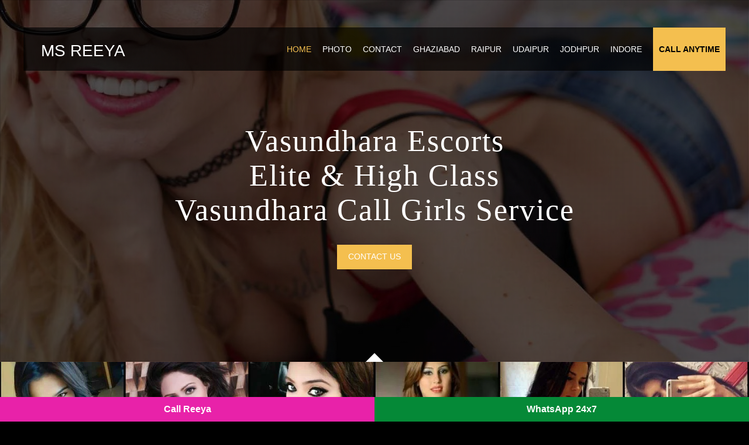

--- FILE ---
content_type: text/html
request_url: https://www.msreeya.com/vasundhara-escorts.html
body_size: 5209
content:
<!DOCTYPE html>

<html>

<head>
<meta charset="utf-8">
<meta name="viewport" content="width=device-width, initial-scale=1.0, maximum-scale=1.0, user-scalable=no">

<title>Vasundhara Escorts, Independent Escort Girl, Call Girls Vasundhara</title>
<meta name="description" content="Vasundhara Escorts Service 24/7. VIP Vasundhara Escort and Providers Msreeya.com , Find 100's Vasundhara Call Girls profiles, reviews and photos, Fastest service." />
<meta name="keywords" content="Vasundhara Escort, Vasundhara Escorts Service Vasundhara Escorts, Independent Vasundhara Escorts, Vasundhara Call Girls, Call Girl in Vasundhara, Escorts in Vasundhara, Vasundhara Independent Escorts, Escorts Services in Vasundhara " />
<link href="layout/styles/layout.css" rel="stylesheet" type="text/css" media="all">

<link rel="shortcut icon" href="banner/favicon.webp">
<link rel="canonical" href="https://www.msreeya.com/vasundhara-escorts.html" />
<meta name="robots" content="follow, index, all" >
<meta name="author" content="Ms Reeya">
<meta name="expires" content="never">
<meta http-equiv="language" content="English">
<meta name="document-type" content="public">
<meta name="country" content="India">


<!-- Global site tag (gtag.js) - Google Analytics -->
<script async src="https://www.googletagmanager.com/gtag/js?id=UA-137752755-1"></script>
<script>
  window.dataLayer = window.dataLayer || [];
  function gtag(){dataLayer.push(arguments);}
  gtag('js', new Date());

  gtag('config', 'UA-137752755-1');
</script>
</head>
<body id="top">

<!-- Top Background Image Wrapper -->
<div class="bgded overlay" style="background-image:url('banner/slider-1.webp');"> 
  <!-- ################################################################################################ -->
  <div class="wrapper row1 ban">
    <header id="header" class="hoc clear"> 
      <!-- ################################################################################################ -->
      <div id="logo" class="fl_left">
        <div class="ee"><a href="https://www.msreeya.com/">Ms Reeya</a></div>
      </div>
      <!-- ################################################################################################ -->
    <div class="clear call-div">  
      <a href="https://wa.link/9873940964" class="call mobile">Call Reeya</a>
      </div>
      
      <nav id="mainav" class="fl_right">
        <ul class="clear">
          <li class="active"><a href="https://www.msreeya.com/">Home</a></li>
          
          <li><a  href="real-photo-independent-call-girls-noida.html">Photo</a>
            
          </li>
          <li><a  href="contact-russian-escorts-noida.html">Contact</a>
            
          </li>
          <li><a href="ghaziabad-escorts.html">Ghaziabad</a></li>
          <li><a href="raipur-escorts.html">Raipur</a></li>
		  <li><a href="udaipur-escorts.html">Udaipur</a></li>
		  <li><a href="jodhpur-escorts.html">Jodhpur</a></li>
		  <li><a href="indore-escorts.html">Indore</a></li>
          <li><a href="https://wa.link/9873940964" class="call">Call Anytime</a></li>
        </ul>
      </nav>
    </header>
    <!-- ################################################################################################ -->
    <div id="pageintro" class="hoc clear">
      <article>
        <div class="heading">Vasundhara Escorts<br>
Elite & High Class <br>Vasundhara Call Girls Service</div>
       
        <footer><a class="btn" href="#">Contact us</a></footer>
      </article>
    </div>
    <!-- ################################################################################################ -->
  </div>
  <!-- ################################################################################################ -->
</div>
<!-- End Top Background Image Wrapper -->
<!-- ################################################################################################ -->
<!-- ################################################################################################ -->
<!-- ################################################################################################ -->
<div class="wrapper row3"> <!-- main body -->
  <!-- ################################################################################################ -->
    


<div class="wrapper row3">
  <main class=" clear"> 
    <!-- main body --> 
    <!-- ################################################################################################ -->
    <div class="content"> 
      
      <!-- ################################################################################################ -->
      <figure>   
        
        <ul class="nospace clear center grl-pics">
          <li class=" "><a href="saket-escorts.html"><img src="banner/reeya-escorts-1.webp" alt="Saket Escorts">Ankita Goyal<br><span>Saket Escorts</span></a></li>
          
          <li class=""><a href="chanakyapuri-escorts.html"><img src="banner/reeya-escorts-2.webp" alt="Chanakyapuri Escorts"><br>Sweety Khan<br><span>Chanakyapuri Escorts</span></a></li>
          <li class=""><a href="daryaganj-escorts.html"><img src="banner/reeya-escorts-3.webp" alt="Daryaganj Escorts"><br>Pooja Malhotra<br><span>Daryaganj Escorts</span></a></li>
          <li class=""><a href="defence-colony-escorts.html"><img src="banner/reeya-escorts-4.webp" alt="Defence Colony Escorts"><br>Riya Aggarwal<br><span>Defence Colony Escorts</span></a></li>
          
  <li class=" "><a href="laxmi-nagar-escorts.html"><img src="banner/reeya-escorts-5.webp" alt="Laxmi Nagar Escorts">Simran Kour<br><span>Laxmi Nagar Escorts</span></a></li>
          <li class=""><a href="dhaula-kuan-escorts.html"><img src="banner/reeya-escorts-6.webp" alt="Dhaula Kuan Escorts"><br>Afsana Khan<br><span>Dhaula Kuan Escorts</span></a></li>
          <li class=""><a href="mukherjee-nagar-escorts.html"><img src="banner/reeya-escorts-7.webp" alt="Mukherjee Nagar Escorts"><br>Neha Gulati<br><span>Mukherjee Nagar Escorts</span></a></li>
          <li class=""><a href="dwarka-escorts.html"><img src="banner/reeya-escorts-8.webp" alt="Dwarka Escorts"><br>Kitu Sharma<br><span>Dwarka Escorts</span></a></li>
          
          <li class=" "><a href="east-of-kailash-escorts.html"><img src="banner/reeya-escorts-9.webp" alt="East Of Kailash Escorts"><br>Meenakshi Roy<br><span>East Of Kailash Escorts</span></a></li>
          <li class=""><a href="cr-park-escorts.html"><img src="banner/reeya-escorts-10.webp" alt="Cr Park Escorts"><br>Manisha Sharma<br><span>Cr Park Escorts</span></a></li>
          <li class=""><a href="chattarpur-escorts.html"><img src="banner/reeya-escorts-11.webp" alt="Chattarpur Escorts"><br>Kavita Batra<br><span>Chattarpur Escorts</span></a></li>
          <li class=""><a href="connaught-place-escorts.html"><img src="banner/reeya-escorts-12.webp" alt="Connaught Place Escorts"><br>Anushka Das<br><span>Connaught Place Escorts</span></a></li>
          
      
         
          
          </ul>
        </figure>
      <!-- ################################################################################################ -->
      
      <!-- ################################################################################################ -->
      
      <!-- ################################################################################################ --> 
      </div>
    <!-- ################################################################################################ --> 
    <!-- / main body -->
    <div class="clear"></div>
    </main>
</div>
  <!-- ################################################################################################ -->
    
  <!-- ################################################################################################ -->
  
  
  <div class="wrapper row3 grl-center" style="background:#D3070B;">
  <section class="hoc container clear"> 
<div class="container">
<h1>Enjoy your time by availing escort service in Vasundhara</h1>
<p>Ghaziabad is a booming area in the national capital region area where a number of industries are available and that's why a number of people from other places are coming to this area for better opportunity. This area has job openings as well as entertainment factors. You can have a nice time here if you avail <a href="https://www.msreeya.com/vasundhara-escorts.html"><strong>escort service in Vasundhara</strong></a>. A number of agencies are working here with good client's feedback. Those agencies have a wide range of best quality female escorts picked up from different corners of the country. These <a href="https://www.msreeya.com/vasundhara-escorts.html"><strong>Vasundhara escorts</strong></a> are well talented and perfect in their job. All of these ladies are friendly and well experienced to deal with various types of clients.</p>
<h2>Hire young and fresh call girls in Vasundhara</h2>
<p>The agencies are always ready to deliver you the stunning escorts starting from teenage college girls to middle-aged housewives at an affordable price. The young <a href="https://www.msreeya.com/vasundhara-escorts.html">call girls in Vasundhara</a> are coming from the standard family background and also they are educated. They are working in this industry to earn high perks for their own enjoyment. These ladies have a perfectly shaped figure and amazing dressing sense. Once you are with them; you will feel proud to have such female with you. They are skilled with various erotic tricks to fulfill your lust. These girls are available for outcall and in call services. You can take them to any hotel or resort to feel an amazing pleasure.</p>
<h3>Meet the matured female escorts Vasundhara Ghaziabad</h3>
<p>If you need a matured lady to enjoy lovemaking, then the housewife escorts of this area are ideal for you. A number of married ladies are working as <a href="https://www.msreeya.com/vasundhara-escorts.html"><strong>female escorts Vasundhara Ghaziabad</strong></a> whom you can hire for a short time as well as for full night session. These ladies have a curvy figure with eye-catching assets, and surely your head will turn around when you see them. Those escorts are glamorous and have seducing appeal too. You can enjoy anything with them because they love to be your sex doll at the bed. You can try the wild erotic moves with them because they are used to perform those steps with their clients to deliver complete satisfaction. These women are matured enough to understand what a man wants from them and they use to serve dedicatedly.</p>
<h4>Get in touch with independent escorts Vasundhara</h4>
<p>In this area, a number of classy and dashing females are providing escort services independently. You can hire those <a href="https://www.msreeya.com/vasundhara-escorts.html"><strong>independent escorts Vasundhara</strong></a> for romantic dates, dinner, long drive as well as adult enjoyments. Most of these girls have their separate profession and working as an escort at their spare time to enjoy and earn. You can have dazzling ail ladies, stunning models, cute college girls and curvy housewives as your escort partner at a pocket-friendly budget. Most of the independent escort in Vasundhara has their own safe place where you can stay and feel the sensual touches from those hot babes.</p>
 



</div>
  
  </section>
  </div>
<!-- ################################################################################################ -->
    
  <!-- ################################################################################################ -->
  <!-- / main body -->
  <div class="clear"></div>
</div>
<!-- ################################################################################################ -->
<!-- ################################################################################################ -->
<div class="big-center"><section class="  clear"> 
<div class=""><img src="banner/images-1.webp" alt="Air Hostess Escorts Vasundhara"></div>
<div class=""><img src="banner/images-2.webp" alt="High Profile Call Girls Vasundhara"></div>
</section>
</div>

<!-- ################################################################################################ -->
<!-- ################################################################################################ -->



<div class="wrapper row3 grl-center" style="background:#D3070B;">
  <section class=" container clear"> 
    <!-- ################################################################################################ -->
<div class="content"> 
<div class="font-x3 title">Russian Call Girls Vasundhara</div>
      <!-- ################################################################################################ -->
      <figure>
<ul class="nospace clear center grl-pics">
  <li class=" "><a href="#"><img src="banner/russian-escorts-1.webp" alt="Russian Escorts Vasundhara"><br>
    Anika<br>
    </a></li>
  <li class=""><a href="#"><img src="banner/russian-escorts-2.webp" alt="Russian Escorts in Vasundhara"><br>
    Bella<br>
    </a></li>
  <li class=""><a href="#"><img src="banner/russian-escorts-3.webp" alt="Russian Escort Vasundhara"><br>
    Anastasia<br>
    </a></li>
  <li class=""><a href="#"><img src="banner/russian-escorts-4.webp" alt="Vasundhara Russian Escorts"><br>
    Anna<br>
    </a></li>
  <li class=""><a href="#"><img src="banner/russian-escorts-5.webp" alt="Vasundhara Russian Escort"><br>
    Irina<br>
    </a></li>
  <li class=""><a href="#"><img src="banner/russian-escorts-6.webp" alt="Russian Call Girls Vasundhara"><br>
    Adda<br>
    </a></li>
  <li class=" "><a href="#"><img src="banner/russian-escorts-7.webp" alt="Russian Call Girls in Vasundhara"><br>
    Elif<br>
    </a></li>
  <li class=""><a href="#"><img src="banner/russian-escorts-8.webp" alt="Russian Call Girl Vasundhara"><br>
    Sabrina<br>
    </a></li>
  <li class=""><a href="#"><img src="banner/russian-escorts-9.webp" alt="Independent Russian Call Girls Vasundhara"><br>
    Valentina<br>
    </a></li>
  <li class=""><a href="#"><img src="banner/russian-escorts-10.webp" alt="Independent Russian Escorts Vasundhara"><br>
    Oksana<br>
    </a></li>
  <li class=" "><a href="#"><img src="banner/russian-escorts-11.webp" alt="Independent Russian Models Vasundhara"><br>
    Vanessa<br>
    </a></li>
  <li class=""><a href="#"><img src="banner/russian-escorts-12.webp" alt="Russian Hot Girls Vasundhara"><br>
    Roksana<br>
   </a></li>
 
            
          </ul>
        </figure>
      <!-- ################################################################################################ -->
      
      <!-- ################################################################################################ -->
      
      <!-- ################################################################################################ --> 
    </div>
    <!-- ################################################################################################ -->
  </section>
</div>
<!-- ################################################################################################ -->
<div class="wrapper row3 grl-center">
  <section class=" container clear"> 
    <!-- ################################################################################################ -->
<div class="content"> 
<div class="font-x3 title ">College Girl Escorts</div>
      <!-- ################################################################################################ -->
      <figure>
<ul class="nospace clear center grl-pics">
   <li class=""><a href="#"><img src="banner/msreeya-girl-1.webp" alt="Air Hostess Escorts Vasundhara"><br>
    Age : 20 Year<br>
    <span>Air Hostess Escorts Vasundhara</span></a></li>
  <li class=""><a href="#"><img src="banner/msreeya-girl-2.webp" alt="High Profile Call Girls Vasundhara"><br>
    Age : 25 Year<br>
    <span>High Profile Call Girls Vasundhara</span></a></li>
  <li class=" "><a href="#"><img src="banner/msreeya-girl-3.webp" alt="Vasundhara Hosewife Escorts"><br>
    Age : 22 Year<br>
    <span>Vasundhara Hosewife Escorts</span></a></li>
  <li class=""><a href="#"><img src="banner/msreeya-girl-4.webp" alt="Russian Escorts Vasundhara"><br>
    Age : 24 Year<br>
    <span>Russian Escorts Vasundhara</span></a></li>
  <li class=""><a href="#"><img src="banner/msreeya-girl-5.webp" alt="Vasundhara College Girl Escorts"><br>
    Age : 21 Year<br>
    <span>Vasundhara College Girl Escorts</span></a></li>
  <li class=""><a href="#"><img src="banner/msreeya-girl-6.webp" alt="Vasundhara Russian Escorts"><br>
    Age : 23 Year<br>
    <span>Vasundhara Russian Escorts</span></a></li>
<li class=""><a href="#"><img src="banner/msreeya-girl-7.webp" alt="High Class Escorts in Vasundhara"><br>
    Age : 25 Year<br>
    <span>High Class Escorts in Vasundhara</span></a></li>
  <li class=""><a href="#"><img src="banner/msreeya-girl-8.webp" alt="Vasundhara Spanish Escort Girl"><br>
    Age : 20 Year<br>
    <span>Vasundhara Spanish Escort Girl</span></a></li>
            <li class=""><a href="#"><img src="banner/msreeya-girl-9.webp" alt="Vasundhara VIP Escort Girl"><br>Age : 22 Year<span>Vasundhara VIP Escort Girl</span></a><br></li>
            <li class=""><a href="#"><img src="banner/msreeya-girl-10.webp" alt="Vasundhara Dating Escort Girl"><br>Age : 22 Year<br><span>Vasundhara Dating Escort Girl</span></a></li>
            <li class=""><a href="#"><img src="banner/msreeya-girl-11.webp" alt="Independent call girls Vasundhara"><br>Age : 24 Year<br><span>Independent call girls Vasundhara</span></a></li>
            <li class=""><a href="#"><img src="banner/msreeya-girl-12.webp" alt="Models Escorts Vasundhara"><br>Age : 23 Year<br><span>Models Escorts Vasundhara</span></a></li>
            
          </ul>
        </figure>
      <!-- ################################################################################################ -->
      
      <!-- ################################################################################################ -->
      
      <!-- ################################################################################################ --> 
    </div>
    <!-- ################################################################################################ -->
  </section>
</div>
<!-- ################################################################################################ -->


<!-- ################################################################################################ -->
<div class="wrapper bgded overlay" style="background-image:url('banner/reeya-bg-1.webp');">
  <article class="  clear"> 
    <!-- ################################################################################################ -->
    <div class=" middle-sec">
Book the best and qualitative Vasundhara escorts <br> Vasundhara Call Girls how to show and get big things with their sex multiple times</div>
      
 
    
    <!-- ################################################################################################ -->
  </article>
</div>
<!-- ################################################################################################ -->


<!-- ################################################################################################ -->
<div class="wrapper row4 bgded overlay" style="background-image:url('banner/footer-bg.webp');">
  <footer id="footer" class="hoc clear"> 
    <!-- ################################################################################################ -->
    
    <div class="one_quarter first">
      <div class="title">Contact</div>
      <ul class="nospace linklist contact">
        <li><i class="fa fa-map-marker"></i>
          <address>All Over Delhi NCR Area
          </address>
        </li>
        
        
        <li><i class="fa fa-envelope-o"></i>Premkapoor1982@gmail.com</li>
      </ul>
    </div>
    
 <div class="one_quarter">
      <div class="title">Noida Area</div>    
    <ul class="nospace  contact">
  <li><a href="pari-chowk-escorts.html">Pari Chowk Escorts</a></li>
 <li><a href="atta-market-escorts.html">Atta Market Escorts</a></li>
 <li><a href="noida-new-ashok-nagar-escorts.html">Noida New Ashok Nagar Escorts</a></li>
 <li><a href="noida-sector-93-escorts.html">Noida Sector 93 Escorts</a></li> <li><a href="noida-sector-137-escorts.html">Noida Sector 137 Escorts</a></li>
 <li><a href="botanical-garden-escorts.html">Botanical Garden Escorts</a></li>
 <li><a href="sector-18-noida-escorts.html">Sector 18 Noida Escorts</a></li>
 <li><a href="sector-120-noida-escorts.html">Sector 120 Noida Escorts</a></li>
 <li><a href="sector-74-noida-escorts.html">Sector 74 Noida Escorts</a></li>
 <li><a href="sector-62-noida-escorts.html">Sector 62 Noida Escorts</a></li>
 <li><a href="sector-135-noida-escorts.html">Sector 135 Noida Escorts</a></li>
 <li><a href="sector-49-noida-escorts.html">Sector 49 Noida Escorts</a></li>
 <li><a href="sector-40-noida-escorts.html">Sector 40 Noida Escorts</a></li>
 <li><a href="sector-79-noida-escorts.html">Sector 79 Noida Escorts</a></li>
 <li><a href="sector-143-noida-escorts.html">Sector 143 Noida Escorts</a></li>
 <li><a href="sector-121-noida-escorts.html">Sector 121 Noida Escorts</a></li>



  

                                    </ul>
    
    </div>
    
    <div class="one_quarter">
      <div class="title">Noida Posh Area</div>    
    <ul class="nospace  contact">
 <li><a href="noida-film-city-escorts.html">Noida Film City Escorts</a></li>
 <li><a href="gaur-city-escorts.html">Gaur City Escorts</a></li>
 <li><a href="greater-noida-escorts.html">Greater Noida Escorts</a></li>
 <li><a href="noida-extension-escorts.html">Noida Extension Escorts</a></li> <li><a href="crossings-republik-escorts.html">Crossings Republik Escorts</a></li>
  <li><a href="indirapuram-escorts.html">Indirapuram Escorts</a></li>
 <li><a href="sector-73-noida-escorts.html">Sector 73 Noida Escorts</a></li>
 <li><a href="sector-63-noida-escorts.html">Sector 63 Noida Escorts</a></li>
 <li><a href="sector-70-noida-escorts.html">Sector 70 Noida Escorts</a></li>
 <li><a href="sector-64-noida-escorts.html">Sector 64 Noida Escorts</a></li>
 <li><a href="sector-15-noida-escorts.html">Sector 15 Noida Escorts</a></li>
 <li><a href="sector-22-noida-escorts.html">Sector 22 Noida Escorts</a></li>
 <li><a href="sector-55-noida-escorts.html">Sector 55 Noida Escorts</a></li>
 <li><a href="sector-50-noida-escorts.html">Sector 50 Noida Escorts</a></li>
 <li><a href="sector-144-noida-escorts.html">Sector 144 Noida Escorts</a></li>
 <li><a href="sector-56-noida-escorts.html">Sector 56 Noida Escorts</a></li>




                                    </ul>
    
    </div>
    <div class="one_quarter">
      <div class="title">Delhi Hot Zone</div>    
    <ul class="nospace  contact">
                                     
 
 <li><a href="vasundhara-escorts.html">Vasundhara Escorts</a></li>
 <li><a href="kaushambi-escorts.html">Kaushambi Escorts</a></li>
 <li><a href="vaishali-escorts.html">Vaishali Escorts</a></li>
  <li><a href="nehru-place-escorts.html">Nehru Place Escorts</a></li> <li><a href="vasant-kunj-escorts.html">Vasant Kunj Escorts</a></li>
 <li><a href="vasant-vihar-escorts.html">Vasant Vihar Escorts</a></li>
 <li><a href="sector-128-noida-escorts.html">Sector 128 Noida Escorts</a></li>
 <li><a href="sector-47-noida-escorts.html">Sector 47 Noida Escorts</a></li>
 <li><a href="sector-44-noida-escorts.html">Sector 44 Noida Escorts</a></li>
 <li><a href="sector-39-noida-escorts.html">Sector 39 Noida Escorts</a></li>
 <li><a href="sector-75-noida-escorts.html">Sector 75 Noida Escorts</a></li>
 <li><a href="sector-76-noida-escorts.html">Sector 76 Noida Escorts</a></li>
 <li><a href="sector-19-noida-escorts.html">Sector 19 Noida Escorts</a></li>
 <li><a href="sector-150-noida-escorts.html">Sector 150 Noida Escorts</a></li>
 <li><a href="ip-extension-escorts.html">IP Extension Escorts</a></li>


                                    </ul>
    
    </div>
    
    </div>
    
    <!-- ################################################################################################ -->
  
</div> 
<!-- ################################################################################################ -->
<!-- ################################################################################################ -->
<!-- ################################################################################################ -->
<div class="wrapper row5">
  <div id="copyright" class="hoc clear"> 
    <!-- ################################################################################################ -->
    <p class="fl_left">Copyright &copy; 2019 - All Rights Reserved - <a href="https://www.msreeya.com/">Noida Escorts</a> | <a href="sitemap.xml">SITEMAP</a> | <a href="//www.dmca.com/Protection/Status.aspx?ID=7dab8882-869b-409a-a4ef-214a0a1e8c74" title="DMCA.com Protection Status" class="dmca-badge"> <img src ="https://images.dmca.com/Badges/dmca-badge-w150-2x1-03.png?ID=7dab8882-869b-409a-a4ef-214a0a1e8c74"  alt="DMCA.com Protection Status" /></a>  <script src="https://images.dmca.com/Badges/DMCABadgeHelper.min.js"> </script></p>
    
    <!-- ################################################################################################ -->
  </div>
</div>
<!-- ################################################################################################ -->
<!-- ################################################################################################ -->
<!-- ################################################################################################ -->
<a id="backtotop" href="#top"><i class="fa fa-chevron-up"></i></a>
<!-- JAVASCRIPTS -->
<script src="layout/scripts/jquery.min.js"></script>
<script src="layout/scripts/jquery.backtotop.js"></script>
<script src="layout/scripts/jquery.mobilemenu.js"></script>
<style>
        .nowcalling
{display:block;position:fixed;bottom:0;width:100%;z-index:9999}
.lcol,.rcol,.ccol
{float:left;width:50%}
.lcol{background-color:#E822A9}
.rcol{background-color:#058937}
.lcol a,.rcol a,.ccol a{display:block;padding:10px 0;text-align:center;text-decoration:none;color:#fff}    
        </style>
<div class="nowcalling">
<div class="lcol" style="text-align:justify;font-size:16px;"><a href="https://wa.link/9873940964-2"><strong>Call Reeya</strong></a></div>
<div class="rcol" style="text-align:justify;font-size:16px;"><a href="https://wa.link/9873940964"><strong>WhatsApp 24x7</strong></a></div>
</div>
</body>
</html>


--- FILE ---
content_type: text/css
request_url: https://www.msreeya.com/layout/styles/layout.css
body_size: 3643
content:
@import url("fontawesome-4.6.3.min.css");
@import url("framework.css");

/* Rows
--------------------------------------------------------------------------------------------------------------- */
.row0, .row0 a{}
.row1, .row1 a{}
.row2{border-bottom:1px solid;}
.row3, .row3 a{}
.row4, .row4 a{}
.row5, .row5 a{}

img{
	margin: 7px;
}
/* Top Bar
--------------------------------------------------------------------------------------------------------------- */
#topbar{padding:15px 0; font-size:.8rem; text-transform:uppercase;}

#topbar *{margin:0;}
#topbar ul li{display:inline-block; margin-right:10px; padding-right:15px; border-right:1px solid;}
#topbar ul li:last-child{margin-right:0; padding-right:0; border-right:none;}
#topbar i{margin:0 5px 0 0; line-height:normal;}


/* Header
--------------------------------------------------------------------------------------------------------------- */
.wrapper.row1{padding:47px 0;}
.wrapper.row1::before{position:absolute; bottom:0; left:50%; width:0; height:0; margin-left:-15px; border:15px solid; content:"";}

#header{padding:0 30px; padding-right:0px;}
#header *{line-height:1;}

#header #logo{margin-top:26px;}
#header #logo *{margin:0; padding:0; text-transform:uppercase;}


/* Page Intro
--------------------------------------------------------------------------------------------------------------- */
#pageintro{padding:90px 0 90px; height:450px;}/* Important to remove .wrapper.row1 padding from the bottom */

#pageintro article{display:block; max-width:100%; text-align:center;}
#pageintro article *{margin:0;}
#pageintro article .heading{margin-bottom:30px; font-size:52px; letter-spacing:2px;}
#pageintro article p{font-size:16px; line-height:1.4;}
#pageintro article footer{margin-top:30px;}

.ban, .middle-sec{background: url(../../images/gridtile.webp);}
.middle-sec{padding:100px 0px; text-align:center; font-size:34px; line-height:140%; font-family:Georgia, "Times New Roman", Times, serif;}

/* Content Area
--------------------------------------------------------------------------------------------------------------- */
.container{
	padding-top: 40px;
	padding-right: 0;
	padding-bottom: 40px;
	padding-left: 0;
}

/* Content */
.container .content{}

.latest{}
.latest > li:last-child{margin-bottom:0;}/* Used when elements stack in small viewports */
.latest article{display:block; width:100%; max-width:320px;}
.latest figcaption{display:block; padding:5px 10px; font-size:.8rem;}
.latest figcaption time{display:block; float:left;}
.latest figcaption span{display:block; float:right;}
.latest .postexcerpt{display:block; padding:20px; border:solid; border-width:0 1px 1px 1px;}
.latest .postexcerpt *{margin:0 0 15px 0;}
.latest .postexcerpt > :last-child{margin-bottom:0;}
.latest .heading{font-size:1.2rem;}

.cta > li:last-child{margin-bottom:0;}/* Used when elements stack in small viewports */
.cta article{display:block; position:relative; min-height:80px; padding:0 0 0 70px;}
.cta article::before, .cta article::after{display:table; content:"";}
.cta article::after{clear:both;}
.cta article *{margin:0 0 15px 0;}
.cta article > :last-child{margin-bottom:0;}
.cta article i{display:block; position:absolute; top:0; left:0; width:50px; height:50px; line-height:48px; margin:0; border:1px solid; text-align:center; font-size:24px;}
.cta article .heading{font-size:1.2rem;}

/* Comments */
#comments ul{margin:0 0 40px 0; padding:0; list-style:none;}
#comments li{margin:0 0 10px 0; padding:15px;}
#comments .avatar{float:right; margin:0 0 10px 10px; padding:3px; border:1px solid;}
#comments address{font-weight:bold;}
#comments time{font-size:smaller;}
#comments .comcont{display:block; margin:0; padding:0;}
#comments .comcont p{margin:10px 5px 10px 0; padding:0;}

#comments form{display:block; width:100%;}
#comments input, #comments textarea{width:100%; padding:10px; border:1px solid;}
#comments textarea{overflow:auto;}
#comments div{margin-bottom:15px;}
#comments input[type="submit"], #comments input[type="reset"]{display:inline-block; width:auto; min-width:150px; margin:0; padding:8px 5px; cursor:pointer;}

/* Sidebar */
.container .sidebar{}

.sidebar .sdb_holder{margin-bottom:50px;}
.sidebar .sdb_holder:last-child{margin-bottom:0;}


/* Footer
--------------------------------------------------------------------------------------------------------------- */
.wrapper.row4::before{position:absolute; top:0; left:50%; width:0; height:0; margin-left:-15px; border:15px solid; content:"";}

#footer{padding:80px 0;}

#footer .title{margin:0 0 50px 0; padding:0; font-size:1.2rem;}

#footer .linklist li{display:block; margin-bottom:15px; padding:0 0 15px 0; border-bottom:1px solid;}
#footer .linklist li:last-child{margin:0; padding:0; border:none;}
#footer .linklist li::before, #footer .linklist li::after{display:table; content:"";}
#footer .linklist li, #footer .linklist li::after{clear:both;}

#footer .contact{}
#footer .contact.linklist li, #footer .contact.linklist li:last-child{position:relative; padding-left:40px;}
#footer .contact li *{margin:0; padding:0; line-height:1.6;}
#footer .contact li i{display:block; position:absolute; top:0; left:0; width:30px; font-size:16px; text-align:center;}


/* Copyright
--------------------------------------------------------------------------------------------------------------- */
#copyright{padding:20px 0;}
#copyright *{margin:0; padding:0;}


/* Transition Fade
--------------------------------------------------------------------------------------------------------------- */
*, *::before, *::after{transition:all .3s ease-in-out;}
#mainav form *{transition:none !important;}


/* ------------------------------------------------------------------------------------------------------------ */
/* ------------------------------------------------------------------------------------------------------------ */
/* ------------------------------------------------------------------------------------------------------------ */
/* ------------------------------------------------------------------------------------------------------------ */
/* ------------------------------------------------------------------------------------------------------------ */
.grl-pics{ margin-top:0px;}
.grl-pics li{float:left; width:16.66%; padding-bottom:20px; font-weight:bold; font-size:17px;}

.grl-pics li img{width:100%; margin:0px; margin-bottom:10px; -webkit-transition: all 0.3s linear;
	-moz-transition: all 0.3s linear;
	-o-transition: all 0.3s linear;
	-ms-transition: all 0.3s linear;
	transition: all 0.3s linear;}
.grl-pics li span{display:block; color:#fff; font-size:14px;}
.grl-pics li:hover img{opacity:0.6;}

.grl-center{}
.grl-center .title{text-align:center; margin-bottom:40px; padding:10px;}
.grl-center .grl-pics li{  padding:5px;}
.grl-center .grl-pics li img{border-radius:10px;}

.big-center{ clear:both; width:100%;}
.big-center img{margin:0px;}
.big-center div{ width:50%; float:left;}
.call-div{display:none;}

/* Navigation
--------------------------------------------------------------------------------------------------------------- */
nav ul, nav ol{margin:0; padding:0; list-style:none;}

#mainav, #breadcrumb, .sidebar nav{line-height:normal;}
#mainav .drop::after, #mainav li li .drop::after, #breadcrumb li a::after, .sidebar nav a::after{position:absolute; font-family:"FontAwesome"; font-size:10px; line-height:10px;}

/* Top Navigation */
#mainav{}
#mainav ul{text-transform:uppercase;}
#mainav ul ul{z-index:9999; position:absolute; width:180px; text-transform:none;}
#mainav ul ul ul{left:180px; top:0;}
#mainav li{display:inline-block; position:relative; margin:0 15px 0 0; padding:0;}
#mainav li:last-child{margin-right:0;}
#mainav li li{width:100%; margin:0;}
#mainav li a{display:block; padding:30px 0;}
#mainav li li a{border:solid; border-width:0 0 1px 0;}
#mainav .drop{padding-left:15px;}
#mainav li li a, #mainav li li .drop{display:block; margin:0; padding:10px 15px;}
#mainav .drop::after, #mainav li li .drop::after{content:"\f0d7";}
#mainav .drop::after{top:32px; left:5px;}
#mainav li li .drop::after{top:12px; left:5px;}
#mainav ul ul{visibility:hidden; opacity:0;}
#mainav ul li:hover > ul{visibility:visible; opacity:1;}

#mainav form{display:none; margin:20px 0 0 0; padding:0;}
#mainav form select, #mainav form select option{display:block; cursor:pointer; outline:none;}
#mainav form select{width:100%; padding:5px; border:1px solid;}
#mainav form select option{margin:5px; padding:0; border:none;}

/* Breadcrumb */
#breadcrumb{padding:15px 0;}
#breadcrumb ul{margin:0; padding:0; list-style:none; text-transform:uppercase;}
#breadcrumb li{display:inline-block; margin:0 6px 0 0; padding:0;}
#breadcrumb li a{display:block; position:relative; margin:0; padding:0 12px 0 0; font-size:12px;}
#breadcrumb li a::after{top:3px; right:0; content:"\f101";}
#breadcrumb li:last-child a{margin:0; padding:0;}
#breadcrumb li:last-child a::after{display:none;}

/* Sidebar Navigation */
.sidebar nav{display:block; width:100%;}
.sidebar nav li{margin:0 0 3px 0; padding:0;}
.sidebar nav a{display:block; position:relative; margin:0; padding:5px 10px 5px 15px; text-decoration:none; border:solid; border-width:0 0 1px 0;}
.sidebar nav a::after{top:9px; left:5px; content:"\f101";}
.sidebar nav ul ul a{padding-left:35px;}
.sidebar nav ul ul a::after{left:25px;}
.sidebar nav ul ul ul a{padding-left:55px;}
.sidebar nav ul ul ul a::after{left:45px;}

/* Pagination */
.pagination{display:block; width:100%; text-align:center; clear:both;}
.pagination li{display:inline-block; margin:0 2px 0 0;}
.pagination li:last-child{margin-right:0;}
.pagination a, .pagination strong{display:block; padding:8px 11px; border:1px solid; background-clip:padding-box; font-weight:normal;}

/* Back to Top */
#backtotop{z-index:999; display:inline-block; position:fixed; visibility:hidden; bottom:20px; right:20px; width:36px; height:36px; line-height:36px; font-size:16px; text-align:center; opacity:.2;}
#backtotop i{display:block; width:100%; height:100%; line-height:inherit;}
#backtotop.visible{visibility:visible; opacity:.5;}
#backtotop:hover{opacity:1;}


/* Tables
--------------------------------------------------------------------------------------------------------------- */
table, th, td{border:1px solid; border-collapse:collapse; vertical-align:top;}
table, th{table-layout:auto;}
table{width:100%; margin-bottom:15px;}
th, td{padding:5px 8px;}
td{border-width:0 1px;}


/* Gallery
--------------------------------------------------------------------------------------------------------------- */
#gallery{display:block; width:100%; margin-bottom:50px;}
#gallery figure figcaption{display:block; width:100%; clear:both;}
#gallery li{margin-bottom:30px;}


/* ------------------------------------------------------------------------------------------------------------ */
/* ------------------------------------------------------------------------------------------------------------ */
/* ------------------------------------------------------------------------------------------------------------ */
/* ------------------------------------------------------------------------------------------------------------ */
/* ------------------------------------------------------------------------------------------------------------ */


/* Colours
--------------------------------------------------------------------------------------------------------------- */
body{color:#676767; background-color:#000;}
a{color:#EEDB06;}
p
{
font-size:16px;
color:#FFFFFF;
}
h1
{
font-size:32px;
font-weight:600;
color:#CCCCCC;
}

h2
{
font-size:28px;
font-weight:600;
color:#CCCCCC;
}



h3
{
font-size:24px;
font-weight:600;
color:#CCCCCC;
}



h4
{
font-size:20px;
font-weight:600;
color:#CCCCCC;
}


a:active, a:focus{background:transparent;}/* IE10 + 11 Bugfix - prevents grey background */
hr, .borderedbox{border-color:#D7D7D7;}
label span{color:#FF0000; background-color:inherit;}
input:focus, textarea:focus, *:required:focus{border-color:#F4BF4F;}
.overlay{color:#FFFFFF; background-color:inherit;}
.overlay::after{color:inherit; background-color:rgba(0,0,0,.55);}

.btn, .btn.inverse:hover{color:#FFFFFF; background-color:#F4BF4F; border-color:#F4BF4F;}
.btn:hover, .btn.inverse{color:inherit; background-color:transparent; border-color:inherit;}

blockquote::before{color:rgba(0,0,0,.05);}


/* Rows */
.row0, .row0 a{color:#CBCBCB; background-color:#333333;}
.row1{color:#FFFFFF;}
.row2{color:#474747; background-color:#FFFFFF; border-color:#F7F7F7;}
.row3{color:#474747; background-color:#000;}
.row4{color:#CBCBCB; background-color:#333333;}
.row5, .row5 a{color:#676767; background-color:#222222;}


/* Top Bar */
#topbar ul li{border-color:rgba(255,255,255,.2);}
#topbar > div:last-of-type li:first-child a{color:#F4BF4F;}


/* Header */
.wrapper.row1::before{background:transparent; border-color:transparent; border-bottom-color:#FFFFFF;}
#header{color:inherit; background-color:rgba(0,0,0,.65);}
#header #logo a{color:inherit;}


/* Content Area */
.latest figcaption{color:#CBCBCB; background-color:#222222;}
.latest .postexcerpt{border-color:#D7D7D7;}
.latest .postexcerpt:hover{color:inherit; background-color:#F7F7F7;}

.cta article i{color:#F4BF4F; border-color:#D7D7D7;}
.cta article:hover i{color:#FFFFFF; background-color:#F4BF4F; border-color:#F4BF4F;}


/* Footer */
.wrapper.row4::before{background:transparent; border-color:transparent; border-top-color:#FFFFFF;}
#footer .title{color:#FFFFFF;}
#footer .linklist li{border-color:#1D1E1F;}


/* Navigation */
#mainav li a{color:inherit;}
#mainav li a.call{padding-left:10px; padding-right:10px; background:#F4BF4F !important; font-weight:bold; color:#000 !important;}
#mainav .active a, #mainav a:hover, #mainav li:hover > a{color:#F4BF4F; background-color:inherit;}
#mainav li li a, #mainav .active li a{color:#FFFFFF; background-color:rgba(0,0,0,.6); border-color:rgba(0,0,0,.6);}
#mainav li li:hover > a, #mainav .active .active > a{color:#FFFFFF; background-color:#F4BF4F;}
#mainav form select{color:#FFFFFF; background-color:#000000; border-color:rgba(136,136,136,.5);/* #888888 */}

#breadcrumb a{color:inherit; background-color:inherit;}
#breadcrumb li:last-child a{color:#F4BF4F;}

.container .sidebar nav a{color:inherit; border-color:#D7D7D7;}
.container .sidebar nav a:hover{color:#F4BF4F;}

.pagination a, .pagination strong{border-color:#D7D7D7;}
.pagination .current *{color:#FFFFFF; background-color:#F4BF4F;}

#backtotop{color:#FFFFFF; background-color:#F4BF4F;}


/* Tables + Comments */
table, th, td, #comments .avatar, #comments input, #comments textarea{border-color:#D7D7D7;}
#comments input:focus, #comments textarea:focus, #comments *:required:focus{border-color:#F4BF4F;}
th{color:#FFFFFF; background-color:#F4BF4F;}
tr, #comments li, #comments input[type="submit"], #comments input[type="reset"]{color:inherit; background-color:#FBFBFB;}
tr:nth-child(even), #comments li:nth-child(even){color:inherit; background-color:#F7F7F7;}
table a, #comments a{background-color:inherit;}

.grl-center .title{font-size:24px !important; margin-bottom:20px !important; color:#FFFFFF;}
/* ------------------------------------------------------------------------------------------------------------ */
/* ------------------------------------------------------------------------------------------------------------ */
/* ------------------------------------------------------------------------------------------------------------ */
/* ------------------------------------------------------------------------------------------------------------ */
/* ------------------------------------------------------------------------------------------------------------ */


/* Media Queries
--------------------------------------------------------------------------------------------------------------- */
@-ms-viewport{width:device-width;}


/* Max Wrapper Width - Laptop, Desktop etc.
--------------------------------------------------------------------------------------------------------------- */
@media screen and (min-width:978px){
	.hoc{max-width:1200px;}
}


/* Mobile Devices
--------------------------------------------------------------------------------------------------------------- */
@media screen and (max-width:900px){
	.hoc{max-width:90%;}

	#topbar{}

	#header{padding-bottom:16px; padding-right:30px;}

	#mainav{}
	#mainav ul{display:none;}
	#mainav form, .call-div{display:block;}
	.call-div{font-weight:bold; font-size:18px;}

	#breadcrumb{}

	.container{}
	#comments input[type="reset"]{margin-top:10px;}
	.pagination li{display:inline-block; margin:0 5px 5px 0;}

	#footer{}

	#copyright{}
	#copyright p:first-of-type{margin-bottom:10px;}
	.wrapper.row1{padding-top:10px;}
	#pageintro article .heading{font-size:28px;}
	#pageintro {
    padding:40px 0 40px;
    height:auto;
}
.grl-pics li{width:25%;}
.middle-sec {
    padding:50px 0px; font-size:24px;
}
.grl-center .title{font-size:24px !important; margin-bottom:20px !important; color:#FFFFFF;}
}


@media screen and (max-width:750px){
	.imgl, .imgr{display:inline-block; float:none; margin:0 0 10px 0;}
	.fl_left, .fl_right{display:block; float:none;}
	.one_half, .one_third, .two_third, .one_quarter, .two_quarter, .three_quarter{display:block; float:none; width:auto; margin:0 0 30px 0; padding:0;}

	#topbar{padding-top:15px; text-align:center;}
	#topbar ul{margin:0 0 15px 0; line-height:normal;}

	#header{text-align:center;}
	#header #logo{margin-bottom:15px;}

	#pageintro article{max-width:none;}
}


@media screen and (max-width:450px){
	#topbar ul li{margin-bottom:2px; padding-right:0; border-right:none;}
}


/* Other
--------------------------------------------------------------------------------------------------------------- */
@media screen and (max-width:650px){
	.scrollable{display:block; width:100%; margin:0 0 30px 0; padding:0 0 15px 0; overflow:auto; overflow-x:scroll;}
	.scrollable table{margin:0; padding:0; white-space:nowrap;}

	.inline li{display:block; margin-bottom:10px;}
	.pushright li{margin-right:0;}

	.font-x2{font-size:1.4rem;}
	.font-x3{font-size:1.6rem;}
	.grl-pics li{width:50%;}
	.big-center div{width:100%;}
	.middle-sec{padding:60px 30px;}
}
